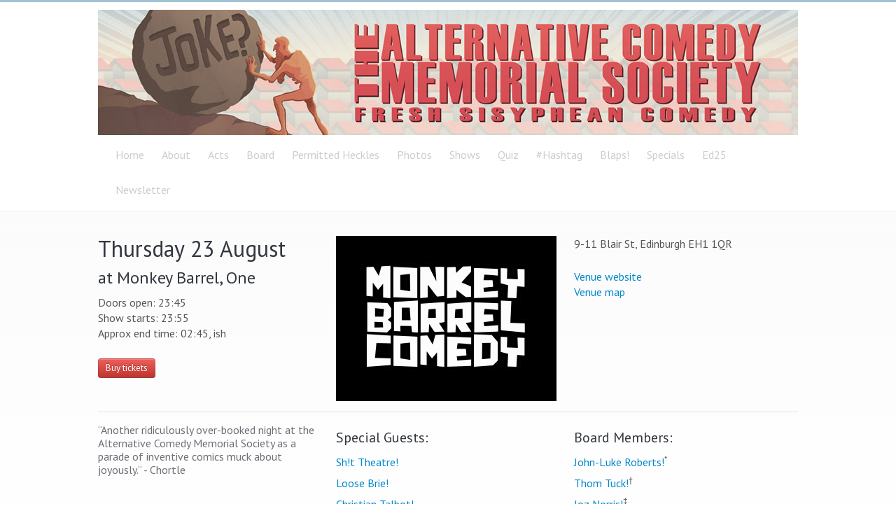

--- FILE ---
content_type: text/html; charset=UTF-8
request_url: http://static.noblefailure.org/shows/2018-08-23/
body_size: 2903
content:
<!doctype html>
<!--[if lt IE 7]><html class="nojs ms lt_ie7" lang="en"><![endif]-->
<!--[if IE 7]><html class="nojs ms ie7" lang="en"><![endif]-->
<!--[if IE 8]><html class="nojs ms ie8" lang="en"><![endif]-->
<!--[if gt IE 8]><html class="nojs ms" lang="en"><![endif]-->
<html lang="en">
<head>
    <meta charset="utf-8">
    <title>ACMS | Shows</title>
    <meta http-equiv="X-UA-Compatible" content="IE=edge,chrome=1">
    <link rel="author" href="/humans.txt" />    
    <meta name="viewport" content="width=device-width">
    <base href="http://static.noblefailure.org/"/>
    
    <link rel="stylesheet" href="http://static.noblefailure.org/assets/cache/8bc415e8e8d2f14187c8c08154387ff4.css" />

    <link rel="stylesheet" href="http://fonts.googleapis.com/css?family=PT Sans:regular,bold" type="text/css" />

    <link rel="shortcut icon" href="/favicon4.ico" />

    <!-- All JavaScript at the bottom, except for Modernizr. -->
    <script src="http://static.noblefailure.org/addons/default/themes/acms/js/libs/modernizr.js" type="text/javascript"></script>
    
				<script type="text/javascript">
					var APPPATH_URI = "/system/cms/";
					var BASE_URI = "/";
				</script>
		<link rel="canonical" href="http://static.noblefailure.org/shows/2018-08-23" />
    
</head>

<body class="shows" id="top" onload="prettyPrint()">

    <header role="banner">
        <div class="wrapper">

            <div data-picture data-alt="The Alternative Comedy Memorial Society - Fresh Sisyphean Comedy"> 
             <div data-src="/addons/default/themes/acms/img/acms-header-201303-square-320.jpg"></div> 
             <div data-src="/addons/default/themes/acms/img/acms-header-201303-square-640.jpg" data-media="(-webkit-min-device-pixel-ratio: 2.0), (min-device-pixel-ratio: 2.0)"></div> 
             <div data-src="/addons/default/themes/acms/img/acms-header-201303-square-640.jpg" data-media="(min-width: 480px)"></div> 
             <div data-src="/addons/default/themes/acms/img/acms-header-201303-wide-v2-1000.jpg" data-media="(min-width: 700px)"></div> 
             <noscript>
              <img src="/addons/default/themes/acms/img/acms-header-201303-wide-v2-1000.jpg" />
             </noscript>
            </div>

            <h1>The Alternative Comedy Memorial Society</h1>
            
            <nav id="mainnav">
                <ul>
                    <li class="first"><a href="http://noblefailure.org/">Home</a></li><li><a href="http://noblefailure.org/about">About</a></li><li><a href="http://noblefailure.org/acts">Acts</a></li><li><a href="http://noblefailure.org/members-of-the-board">Board</a></li><li><a href="http://noblefailure.org/heckles">Permitted Heckles</a></li><li><a href="http://noblefailure.org/photos">Photos</a></li><li><a href="http://noblefailure.org/shows">Shows</a></li><li><a href="http://noblefailure.org/quiz">Quiz</a></li><li><a href="http://noblefailure.org/hashtag">#Hashtag</a></li><li><a href="http://www.theguardian.com/stage/2013/oct/31/comedy-exclusive-isy-suttie-bridget-christie-channel-4-blap?CMP=twt_gu" target="_blank">Blaps!</a></li><li><a href="http://noblefailure.org/specials">Specials</a></li><li><a href="http://noblefailure.org/ed25">Ed25</a></li><li class="last"><a href="http://eepurl.com/iOcev">Newsletter</a></li>
                </ul>
            </nav>
        </div>
    </header>

	
	<!-- content -->
	<section id="content">
		<div class="wrapper">
		
            

            <div class="one_third">

<h1>Thursday 23 August</h1>
<h2>at Monkey Barrel, One</h2>

<p>
   Doors open: 23:45<br/>

  Show starts: 23:55<br/>

Approx end time: 02:45, ish<br />



</p>


  <p><a class="btn danger" href="https://www.edfringe.com/tickets/whats-on/the-alternative-comedy-memorial-society-acms">Buy tickets</a></p>

</div>


<div class="one_third">
  <a href="http://static.noblefailure.org/files/large/monkey-barrel-comedy-v2.png" class="prettyPhoto" title=""><img alt="" src="/files/large/monkey-barrel-comedy-v2.png/315/236/fit"></a>

</div>
<div class="one_third last">

 <p>9-11 Blair St, Edinburgh EH1 1QR</p>

<p>
<a href="http://www.monkeybarrelcomedy.com/">Venue website</a><br /><a href="https://maps.google.com/?cid=15204596455974562873">Venue map</a><br /></p>

</div>

<hr>

<div class="one_third">
“Another ridiculously over-booked night at the Alternative Comedy Memorial Society as a parade of inventive comics muck about joyously.” - Chortle
</div>


<div class="one_third">

<h3>Special Guests:</h3>
<ul class="unstyled">




<li><a href='http://www.twitter.com/shittheatre'>Sh!t Theatre!</a></li>



<li><a href='http://www.twitter.com/loose_brie'>Loose Brie!</a></li>



<li><a href='http://www.christiantalbotcomedy.com/'>Christian Talbot!</a></li>



<li><a href='http://www.twitter.com/birdmanwatching'>Markus Birdman!</a></li>



<li><a href='http://www.twitter.com/harisriskantha'>Hari Kanth!</a></li>



<li><a href='http://www.twitter.com/mrchrisbetts'>Chris Betts!</a></li>



<li><a href='http://www.twitter.com/EleanorConway'>Eleanor Conway!</a></li>



<li><a href='http://www.twitter.com/sindhuvfunny'>Sindhu Vee!</a></li>



<li><a href='http://www.twitter.com/kemahbob'>Kemah Bob!</a></li>



<li><a href='http://www.twitter.com/alwinsol'>Alwin Solanky!</a></li>



</ul>



</div>


<div class="one_third last">

<h3>Board Members:</h3>
<ul class="unstyled">


<li><a href='http://www.twitter.com/jlukeroberts'>John-Luke Roberts!</a><sup>*</sup></li>


<li><a href='http://www.twitter.com/turlygod'>Thom Tuck!</a><sup>†</sup></li>


<li><a href='http://www.twitter.com/JozNorris'>Joz Norris!</a><sup>‡</sup></li>


<li><a href='http://www.twitter.com/BenTarget'>Ben Target!</a><sup>§</sup></li>



</ul>



</div>



<hr>

<div class="one_half">

<dl class="footnotes clearfix">
<dt>*</dt>
<dd>"faintly aloof" The Independent</dd>
<dt>†</dt>
<dd>"especially" The Telegraph</dd>
<dt>‡</dt>
<dd>"handsome" The Herald</dd>
<dt>§</dt>
<dd>"Restrained" Spoonfed</dd>

</dl>

</div>

		
        </div>
	</section>
	<!-- /content -->

<footer>
    <div class="wrapper">
        
    </div>
    <div id="sub_footer">
    <div class="wrapper">

<p id="ticker">
  Facts: @turlygod is very tall, but walks around with shoes on his knees so as not to intimidate you. 
 
</p>

<p id="return_to_top"><a class="btn primary alignright" href="http://static.noblefailure.org/shows/2018-08-23#top"><i class="icon-arrow-up icon-white"></i> Back to top</a>

</p>
    </div>
    </div>
</footer>

<script src="//ajax.googleapis.com/ajax/libs/jquery/1.7.1/jquery.min.js"></script>
<script>window.jQuery || document.write('addons/default/themes/acms/js/libs/jquery.js')</script>





<script src="http://static.noblefailure.org/assets/cache/37b898e4be2b7363b11a0c8348f18621.js"></script>


    
<script type="text/javascript">

  var _gaq = _gaq || [];
  _gaq.push(['_setAccount', 'UA-31649577-1'], ['_trackPageview']);

  (function() {
    var ga = document.createElement('script'); ga.type = 'text/javascript'; ga.async = true;
    ga.src = ('https:' == document.location.protocol ? 'https://ssl' : 'http://www') + '.google-analytics.com/ga.js';
    (document.getElementsByTagName('head')[0] || document.getElementsByTagName('body')[0]).appendChild(ga);
  })();

</script>



</body>
</html>



--- FILE ---
content_type: text/css
request_url: http://static.noblefailure.org/assets/cache/8bc415e8e8d2f14187c8c08154387ff4.css
body_size: 18749
content:
.flex-container a:active,
.flexslider a:active{outline:none}.slides,.flex-control-nav,.flex-direction-nav{margin:0;padding:0;list-style:none}.flexslider{width:100%;margin:0;padding:0}.flexslider .slides>li{display:none}.flexslider .slides
img{max-width:100%;display:block;position:relative;z-index:95}.flex-pauseplay
span{text-transform:capitalize}.slides:after{content:".";display:block;clear:both;visibility:hidden;line-height:0;height:0}html[xmlns] .slides{display:block}* html
.slides{height:1%}.no-js .slides>li:first-child{display:block}.flexslider{background:transparent;position:relative;zoom:1;float:left}.flexslider
.slides{zoom:1}.flexslider .slides>li{position:relative}.flex-container{zoom:1;position:relative}.flex-caption{background:none;-ms-filter:progid:DXImageTransform.Microsoft.gradient(startColorstr=#4C000000,endColorstr=#4C000000);filter:progid:DXImageTransform.Microsoft.gradient(startColorstr=#4C000000,endColorstr=#4C000000);zoom:1}.flex-caption{width:96%;padding:2%;position:absolute;left:0;bottom:0;background:rgba(0, 0, 0, 0.3);color:#fff;text-shadow:0 -1px 0 rgba(0, 0, 0, 0.3);font-size:14px;line-height:18px}.flex-direction-nav li
a{width:52px;height:52px;margin:-15px 0 0;display:block;background:url(/addons/default/themes/acms/img/bg_direction_nav.png) no-repeat 0 0;position:absolute;z-index:100;top:50%;cursor:pointer;text-indent:-9999px}.flex-direction-nav li
.next{background-position:-52px 0;right:-29px}.flex-direction-nav li
.prev{left:-28px}.flex-direction-nav li
.disabled{opacity: .3;filter:alpha(opacity=30);cursor:default}.flex-control-nav{width:100%;position:absolute;bottom:-30px;text-align:center}.flex-control-nav
li{margin:0
0 0 5px;display:inline-block;zoom:1;*display:inline}.flex-control-nav li:first-child{margin:0}.flex-control-nav li
a{width:13px;height:13px;display:block;background:url(/addons/default/themes/acms/img/bg_control_nav.png) no-repeat 0 0;cursor:pointer;text-indent:-9999px}.flex-control-nav li a:hover{background-position:0 -13px}.flex-control-nav li
a.active{background-position:0 -26px;cursor:default}.tipsy{font-family:"Helvetica Neue",Helvetica,Arial,sans-serif;color:#fff;padding:5px;position:absolute;z-index:100000}.tipsy
a{font-family:"Helvetica Neue",Helvetica,Arial,sans-serif;color:#fff}.tipsy-inner{padding:5px
8px 6px 8px;background-color:black;color:white;max-width:200px;text-align:left;border-radius:3px;-moz-border-radius:3px;-webkit-border-radius:3px;font-size:12px}.tipsy-arrow{position:absolute;background:url('/addons/default/themes/acms/img/tipsy.gif') no-repeat top left;width:9px;height:5px}.tipsy-n .tipsy-arrow{top:0;left:50%;margin-left:-4px}.tipsy-nw .tipsy-arrow{top:0;left:10px}.tipsy-ne .tipsy-arrow{top:0;right:10px}.tipsy-s .tipsy-arrow{bottom:0;left:50%;margin-left:-4px;background-position:bottom left}.tipsy-sw .tipsy-arrow{bottom:0;left:10px;background-position:bottom left}.tipsy-se .tipsy-arrow{bottom:0;right:10px;background-position:bottom left}.tipsy-e .tipsy-arrow{top:50%;margin-top:-4px;right:0;width:5px;height:9px;background-position:top right}.tipsy-w .tipsy-arrow{top:50%;margin-top:-4px;left:0;width:5px;height:9px}select.chzn-select{visibility:hidden;height:28px !important;min-height:28px !important}.chzn-container{font-size:13px;position:relative;display:inline-block;zoom:1;*display:inline}.chzn-container .chzn-drop{background:#fff;border:1px
solid #aaa;border-top:0;position:absolute;top:29px;left:0;-webkit-box-shadow:0 4px 5px rgba(0, 0, 0, 0.15);-moz-box-shadow:0 4px 5px rgba(0, 0, 0, 0.15);-o-box-shadow:0 4px 5px rgba(0, 0, 0, 0.15);box-shadow:0 4px 5px rgba(0, 0, 0, 0.15);z-index:999}.chzn-container-single .chzn-single{background-color:#fff;background-image:-webkit-gradient(linear, left bottom, left top, color-stop(0, #eeeeee), color-stop(0.5, #ffffff));background-image:-webkit-linear-gradient(center bottom, #eee 0%, #fff 50%);background-image:-moz-linear-gradient(center bottom, #eee 0%, #fff 50%);background-image:-o-linear-gradient(top, #eee 0%, #fff 50%);background-image:-ms-linear-gradient(top, #eee 0%, #fff 50%);filter:progid:dximagetransform.microsoft.gradient(startColorstr='#eeeeee', endColorstr='#ffffff', GradientType=0);background-image:linear-gradient(top, #eee 0%, #fff 50%);-webkit-border-radius:4px;-moz-border-radius:4px;border-radius:4px;-moz-background-clip:padding;-webkit-background-clip:padding-box;background-clip:padding-box;border:1px
solid #aaa;display:block;overflow:hidden;white-space:nowrap;position:relative;height:26px;line-height:26px;padding:0
0 0 8px;color:#444;text-decoration:none}.chzn-container-single .chzn-single
span{margin-right:26px;display:block;overflow:hidden;white-space:nowrap;-o-text-overflow:ellipsis;-ms-text-overflow:ellipsis;-moz-binding:url('/xml/ellipsis.xml#ellipsis');text-overflow:ellipsis}.chzn-container-single .chzn-single
div{-webkit-border-radius:0 4px 4px 0;-moz-border-radius:0 4px 4px 0;border-radius:0 4px 4px 0;-moz-background-clip:padding;-webkit-background-clip:padding-box;background-clip:padding-box;background:#ccc;background-image:-webkit-gradient(linear, left bottom, left top, color-stop(0, #cccccc), color-stop(0.6, #eeeeee));background-image:-webkit-linear-gradient(center bottom, #ccc 0%, #eee 60%);background-image:-moz-linear-gradient(center bottom, #ccc 0%, #eee 60%);background-image:-o-linear-gradient(bottom, #ccc 0%, #eee 60%);background-image:-ms-linear-gradient(top, #ccc 0%, #eee 60%);filter:progid:dximagetransform.microsoft.gradient(startColorstr='#cccccc', endColorstr='#eeeeee', GradientType=0);background-image:linear-gradient(top, #ccc 0%, #eee 60%);border-left:1px solid #aaa;position:absolute;right:0;top:0;display:block;height:100%;width:18px}.chzn-container-single .chzn-single div
b{background:url('/addons/default/themes/acms/img/chosen-sprite.png') no-repeat 0 1px;display:block;width:100%;height:100%}.chzn-container-single .chzn-search{padding:3px
4px;margin:0;white-space:nowrap}.chzn-container-single .chzn-search
input{background:#fff url('/addons/default/themes/acms/img/chosen-sprite.png') no-repeat 100% -20px;background:url('/addons/default/themes/acms/img/chosen-sprite.png') no-repeat 100% -20px, -webkit-gradient(linear, left bottom, left top, color-stop(0.85, #ffffff), color-stop(0.99, #eeeeee));background:url('/addons/default/themes/acms/img/chosen-sprite.png') no-repeat 100% -20px, -webkit-linear-gradient(center bottom, #fff 85%, #eee 99%);background:url('/addons/default/themes/acms/img/chosen-sprite.png') no-repeat 100% -20px, -moz-linear-gradient(center bottom, #fff 85%, #eee 99%);background:url('/addons/default/themes/acms/img/chosen-sprite.png') no-repeat 100% -20px, -o-linear-gradient(bottom, #fff 85%, #eee 99%);background:url('/addons/default/themes/acms/img/chosen-sprite.png') no-repeat 100% -20px, -ms-linear-gradient(top, #fff 85%, #eee 99%);background:url('/addons/default/themes/acms/img/chosen-sprite.png') no-repeat 100% -20px, -ms-linear-gradient(top, #fff 85%, #eee 99%);background:url('/addons/default/themes/acms/img/chosen-sprite.png') no-repeat 100% -20px, linear-gradient(top, #fff 85%, #eee 99%);margin:1px
0;padding:4px
20px 4px 5px;outline:0;border:1px
solid #aaa;font-family:sans-serif;font-size:1em}.chzn-container-single .chzn-drop{-webkit-border-radius:0 0 4px 4px;-moz-border-radius:0 0 4px 4px;border-radius:0 0 4px 4px;-moz-background-clip:padding;-webkit-background-clip:padding-box;background-clip:padding-box}.chzn-container-multi .chzn-choices{background-color:#fff;background-image:-webkit-gradient(linear, left bottom, left top, color-stop(0.85, #ffffff), color-stop(0.99, #eeeeee));background-image:-webkit-linear-gradient(center bottom, #fff 85%, #eee 99%);background-image:-moz-linear-gradient(center bottom, #fff 85%, #eee 99%);background-image:-o-linear-gradient(bottom, #fff 85%, #eee 99%);background-image:-ms-linear-gradient(top, #fff 85%, #eee 99%);filter:progid:dximagetransform.microsoft.gradient(startColorstr='#ffffff', endColorstr='#eeeeee', GradientType=0);background-image:linear-gradient(top, #fff 85%, #eee 99%);border:1px
solid #aaa;margin:0;padding:0;cursor:text;overflow:hidden;height:auto !important;height:1%;position:relative}.chzn-container-multi .chzn-choices
li{float:left;list-style:none}.chzn-container-multi .chzn-choices .search-field{white-space:nowrap;margin:0;padding:0}.chzn-container-multi .chzn-choices .search-field
input{color:#666;background:transparent !important;border:0
!important;padding:5px;margin:1px
0;outline:0;-webkit-box-shadow:none;-moz-box-shadow:none;-o-box-shadow:none;box-shadow:none}.chzn-container-multi .chzn-choices .search-field
.default{color:#999}.chzn-container-multi .chzn-choices .search-choice{-webkit-border-radius:3px;-moz-border-radius:3px;border-radius:3px;-moz-background-clip:padding;-webkit-background-clip:padding-box;background-clip:padding-box;background-color:#e4e4e4;background-image:-webkit-gradient(linear, left bottom, left top, color-stop(0, #e4e4e4), color-stop(0.7, #eeeeee));background-image:-webkit-linear-gradient(center bottom, #e4e4e4 0%, #eee 70%);background-image:-moz-linear-gradient(center bottom, #e4e4e4 0%, #eee 70%);background-image:-o-linear-gradient(bottom, #e4e4e4 0%, #eee 70%);background-image:-ms-linear-gradient(top, #e4e4e4 0%, #eee 70%);filter:progid:dximagetransform.microsoft.gradient(startColorstr='#e4e4e4', endColorstr='#eeeeee', GradientType=0);background-image:linear-gradient(top, #e4e4e4 0%, #eee 70%);color:#333;border:1px
solid #b4b4b4;line-height:13px;padding:3px
19px 3px 6px;margin:3px
0 3px 5px;position:relative}.chzn-container-multi .chzn-choices .search-choice
span{cursor:default}.chzn-container-multi .chzn-choices .search-choice-focus{background:#d4d4d4}.chzn-container-multi .chzn-choices .search-choice .search-choice-close{display:block;position:absolute;right:5px;top:6px;width:8px;height:9px;font-size:1px;background:url(/addons/default/themes/acms/img/chosen-sprite.png) right top no-repeat}.chzn-container-multi .chzn-choices .search-choice .search-choice-close:hover{background-position:right -9px}.chzn-container-multi .chzn-choices .search-choice-focus .search-choice-close{background-position:right -9px}.chzn-container .chzn-results{margin:0
4px 4px 0;max-height:190px;padding:0
0 0 4px;position:relative;overflow-x:hidden;overflow-y:auto}.chzn-container-multi .chzn-results{margin:-1px 0 0;padding:0}.chzn-container .chzn-results
li{line-height:80%;padding:7px
7px 8px;margin:0;list-style:none}.chzn-container .chzn-results .active-result{cursor:pointer}.chzn-container .chzn-results
.highlighted{background:#3875d7;color:#fff}.chzn-container .chzn-results li
em{background:#feffde;font-style:normal}.chzn-container .chzn-results .highlighted
em{background:transparent}.chzn-container .chzn-results .no-results{background:#f4f4f4}.chzn-container .chzn-results .group-result{cursor:default;color:#999;font-weight:bold}.chzn-container .chzn-results .group-option{padding-left:20px}.chzn-container-multi .chzn-drop .result-selected{display:none}.chzn-container-active .chzn-single{-webkit-box-shadow:0 0 5px rgba(0, 0, 0, 0.3);-moz-box-shadow:0 0 5px rgba(0, 0, 0, 0.3);-o-box-shadow:0 0 5px rgba(0, 0, 0, 0.3);box-shadow:0 0 5px rgba(0, 0, 0, 0.3);border:1px
solid #5897fb}.chzn-container-active .chzn-single-with-drop{border:1px
solid #aaa;-webkit-box-shadow:0 1px 0 #fff inset;-moz-box-shadow:0 1px 0 #fff inset;-o-box-shadow:0 1px 0 #fff inset;box-shadow:0 1px 0 #fff inset;background-color:#eee;background-image:-webkit-gradient(linear, left bottom, left top, color-stop(0, #ffffff), color-stop(0.5, #eeeeee));background-image:-webkit-linear-gradient(center bottom, #fff 0%, #eee 50%);background-image:-moz-linear-gradient(center bottom, #fff 0%, #eee 50%);background-image:-o-linear-gradient(bottom, #fff 0%, #eee 50%);background-image:-ms-linear-gradient(top, #fff 0%, #eee 50%);filter:progid:dximagetransform.microsoft.gradient(startColorstr='#ffffff', endColorstr='#eeeeee', GradientType=0);background-image:linear-gradient(top, #fff 0%, #eee 50%);-webkit-border-bottom-left-radius:0;-webkit-border-bottom-right-radius:0;-moz-border-radius-bottomleft:0;-moz-border-radius-bottomright:0;border-bottom-left-radius:0;border-bottom-right-radius:0}.chzn-container-active .chzn-single-with-drop
div{background:transparent;border-left:none}.chzn-container-active .chzn-single-with-drop div
b{background-position:-18px 1px}.chzn-container-active .chzn-choices{-webkit-box-shadow:0 0 5px rgba(0, 0, 0, 0.3);-moz-box-shadow:0 0 5px rgba(0, 0, 0, 0.3);-o-box-shadow:0 0 5px rgba(0, 0, 0, 0.3);box-shadow:0 0 5px rgba(0, 0, 0, 0.3);border:1px
solid #5897fb}.chzn-container-active .chzn-choices .search-field
input{color:#111 !important}.chzn-rtl{direction:rtl;text-align:right}.chzn-rtl .chzn-single{padding-left:0;padding-right:8px}.chzn-rtl .chzn-single
span{margin-left:26px;margin-right:0}.chzn-rtl .chzn-single
div{left:0;right:auto;border-left:none;border-right:1px solid #aaa;-webkit-border-radius:4px 0 0 4px;-moz-border-radius:4px 0 0 4px;border-radius:4px 0 0 4px}.chzn-rtl .chzn-choices
li{float:right}.chzn-rtl .chzn-choices .search-choice{padding:3px
6px 3px 19px;margin:3px
5px 3px 0}.chzn-rtl .chzn-choices .search-choice .search-choice-close{left:5px;right:auto;background-position:right top}.chzn-rtl.chzn-container-single .chzn-results{margin-left:4px;margin-right:0;padding-left:0;padding-right:4px}.chzn-rtl .chzn-results .group-option{padding-left:0;padding-right:20px}.chzn-rtl.chzn-container-active .chzn-single-with-drop
div{border-right:none}.chzn-rtl .chzn-search
input{background:url('/addons/default/themes/acms/img/chosen-sprite.png') no-repeat -38px -20px, #fff;background:url('/addons/default/themes/acms/img/chosen-sprite.png') no-repeat -38px -20px, -webkit-gradient(linear, left bottom, left top, color-stop(0.85, #ffffff), color-stop(0.99, #eeeeee));background:url('/addons/default/themes/acms/img/chosen-sprite.png') no-repeat -38px -20px, -webkit-linear-gradient(center bottom, #fff 85%, #eee 99%);background:url('/addons/default/themes/acms/img/chosen-sprite.png') no-repeat -38px -20px, -moz-linear-gradient(center bottom, #fff 85%, #eee 99%);background:url('/addons/default/themes/acms/img/chosen-sprite.png') no-repeat -38px -20px, -o-linear-gradient(bottom, #fff 85%, #eee 99%);background:url('/addons/default/themes/acms/img/chosen-sprite.png') no-repeat -38px -20px, -ms-linear-gradient(top, #fff 85%, #eee 99%);background:url('/addons/default/themes/acms/img/chosen-sprite.png') no-repeat -38px -20px, -ms-linear-gradient(top, #fff 85%, #eee 99%);background:url('/addons/default/themes/acms/img/chosen-sprite.png') no-repeat -38px -20px, linear-gradient(top, #fff 85%, #eee 99%);padding:4px
5px 4px 20px}.pln{color:#000}@media
screen{.str{color:#080}.kwd{color:#008}.com{color:#800}.typ{color:#606}.lit{color:#066}.pun,.opn,.clo{color:#660}.tag{color:#008}.atn{color:#606}.atv{color:#080}.dec,.var{color:#606}.fun{color:#f00}}@media print,projection{.str{color:#060}.kwd{color:#006;font-weight:bold}.com{color:#600;font-style:italic}.typ{color:#404;font-weight:bold}.lit{color:#044}.pun,.opn,.clo{color:#440}.tag{color:#006;font-weight:bold}.atn{color:#404}.atv{color:#060}}pre.prettyprint{padding:2px;border:1px
solid #888}ol.linenums{margin-top:0;margin-bottom:0}li.L0,li.L1,li.L2,li.L3,li.L5,li.L6,li.L7,li.L8{list-style-type:none}li.L1,li.L3,li.L5,li.L7,li.L9{background:#eee}div.pp_default .pp_top,
div.pp_default .pp_top .pp_middle,
div.pp_default .pp_top .pp_left,
div.pp_default .pp_top .pp_right,
div.pp_default .pp_bottom,
div.pp_default .pp_bottom .pp_left,
div.pp_default .pp_bottom .pp_middle,
div.pp_default .pp_bottom
.pp_right{height:13px}div.pp_default .pp_top
.pp_left{background:url(/addons/default/themes/acms/img/prettyPhoto/default/sprite.png) -78px -93px no-repeat}div.pp_default .pp_top
.pp_middle{background:url(/addons/default/themes/acms/img/prettyPhoto/default/sprite_x.png) top left repeat-x}div.pp_default .pp_top
.pp_right{background:url(/addons/default/themes/acms/img/prettyPhoto/default/sprite.png) -112px -93px no-repeat}div.pp_default .pp_content
.ppt{color:#f8f8f8}div.pp_default .pp_content_container
.pp_left{background:url(/addons/default/themes/acms/img/prettyPhoto/default/sprite_y.png) -7px 0 repeat-y;padding-left:13px}div.pp_default .pp_content_container
.pp_right{background:url(/addons/default/themes/acms/img/prettyPhoto/default/sprite_y.png) top right repeat-y;padding-right:13px}div.pp_default .pp_next:hover{background:url(/addons/default/themes/acms/img/prettyPhoto/default/sprite_next.png) center right no-repeat;cursor:pointer}div.pp_default .pp_previous:hover{background:url(/addons/default/themes/acms/img/prettyPhoto/default/sprite_prev.png) center left no-repeat;cursor:pointer}div.pp_default
.pp_expand{background:url(/addons/default/themes/acms/img/prettyPhoto/default/sprite.png) 0 -29px no-repeat;cursor:pointer;width:28px;height:28px}div.pp_default .pp_expand:hover{background:url(/addons/default/themes/acms/img/prettyPhoto/default/sprite.png) 0 -56px no-repeat;cursor:pointer}div.pp_default
.pp_contract{background:url(/addons/default/themes/acms/img/prettyPhoto/default/sprite.png) 0 -84px no-repeat;cursor:pointer;width:28px;height:28px}div.pp_default .pp_contract:hover{background:url(/addons/default/themes/acms/img/prettyPhoto/default/sprite.png) 0 -113px no-repeat;cursor:pointer}div.pp_default
.pp_close{width:30px;height:30px;background:url(/addons/default/themes/acms/img/prettyPhoto/default/sprite.png) 2px 1px no-repeat;cursor:pointer}div.pp_default .pp_gallery ul li
a{background:url(/addons/default/themes/acms/img/prettyPhoto/default/default_thumb.png) center center #f8f8f8;border:1px
solid #aaa}div.pp_default .pp_gallery a.pp_arrow_previous,
div.pp_default .pp_gallery
a.pp_arrow_next{position:static;left:auto}div.pp_default .pp_nav .pp_play,
div.pp_default .pp_nav
.pp_pause{background:url(/addons/default/themes/acms/img/prettyPhoto/default/sprite.png) -51px 1px no-repeat;height:30px;width:30px}div.pp_default .pp_nav
.pp_pause{background-position:-51px -29px}div.pp_default a.pp_arrow_previous,
div.pp_default
a.pp_arrow_next{background:url(/addons/default/themes/acms/img/prettyPhoto/default/sprite.png) -31px -3px no-repeat;height:20px;width:20px;margin:4px
0 0}div.pp_default
a.pp_arrow_next{left:52px;background-position:-82px -3px}div.pp_default .pp_content_container
.pp_details{margin-top:5px}div.pp_default
.pp_nav{clear:none;height:30px;width:105px;position:relative}div.pp_default .pp_nav
.currentTextHolder{font-family:Georgia;font-style:italic;font-color:#999;font-size:11px;left:75px;line-height:25px;position:absolute;top:2px;margin:0;padding:0
0 0 10px}div.pp_default .pp_close:hover,
div.pp_default .pp_nav .pp_play:hover,
div.pp_default .pp_nav .pp_pause:hover,
div.pp_default .pp_arrow_next:hover,
div.pp_default .pp_arrow_previous:hover{opacity:0.7}div.pp_default
.pp_description{font-size:11px;font-weight:700;line-height:14px;margin:5px
50px 5px 0}div.pp_default .pp_bottom
.pp_left{background:url(/addons/default/themes/acms/img/prettyPhoto/default/sprite.png) -78px -127px no-repeat}div.pp_default .pp_bottom
.pp_middle{background:url(/addons/default/themes/acms/img/prettyPhoto/default/sprite_x.png) bottom left repeat-x}div.pp_default .pp_bottom
.pp_right{background:url(/addons/default/themes/acms/img/prettyPhoto/default/sprite.png) -112px -127px no-repeat}div.pp_default
.pp_loaderIcon{background:url(/addons/default/themes/acms/img/prettyPhoto/default/loader.gif) center center no-repeat}div.pp_pic_holder a:focus{outline:none}div.pp_overlay{background:#000;display:none;left:0;position:absolute;top:0;width:100%;z-index:9500}div.pp_pic_holder{display:none;position:absolute;width:100px;z-index:10000}.pp_content{height:40px;min-width:40px}* html
.pp_content{width:40px}.pp_content_container{position:relative;text-align:left;width:100%}.pp_content_container
.pp_left{padding-left:20px}.pp_content_container
.pp_right{padding-right:20px}.pp_content_container
.pp_details{float:left;margin:10px
0 2px}.pp_description{display:none;margin:0
0 5px}.pp_nav{clear:right;float:left;margin:3px
10px 0 0}.pp_nav
p{float:left;margin:2px
4px}.pp_nav .pp_play,
.pp_nav
.pp_pause{float:left;margin-right:4px;text-indent:-10000px}a.pp_arrow_previous,a.pp_arrow_next{display:block;float:left;height:15px;margin-top:3px;overflow:hidden;text-indent:-10000px;width:14px}.pp_hoverContainer{position:absolute;top:0;width:100%;z-index:2000}.pp_gallery{display:none;left:50%;margin-top:-50px;position:absolute;z-index:10000}.pp_gallery
div{float:left;overflow:hidden}.pp_gallery
ul{float:left;height:35px;position:relative;white-space:nowrap;margin:0
0 0 5px;padding:0}.pp_gallery ul
a{border:1px
rgba(0, 0, 0, 0.5) solid;display:block;float:left;height:33px;overflow:hidden}.pp_gallery ul a
img{border:0}.pp_gallery
li{display:block;float:left;margin:0
5px 0 0;padding:0}.pp_gallery li.default
a{background:url(/addons/default/themes/acms/img/prettyPhoto/facebook/default_thumbnail.gif) 0 0 no-repeat;display:block;height:33px;width:50px}.pp_gallery .pp_arrow_previous,
.pp_gallery
.pp_arrow_next{margin-top:7px !important}a.pp_next{background:url(/addons/default/themes/acms/img/prettyPhoto/light_rounded/btnNext.png) 10000px 10000px no-repeat;display:block;float:right;height:100%;text-indent:-10000px;width:49%}a.pp_previous{background:url(/addons/default/themes/acms/img/prettyPhoto/light_rounded/btnNext.png) 10000px 10000px no-repeat;display:block;float:left;height:100%;text-indent:-10000px;width:49%}a.pp_expand,a.pp_contract{cursor:pointer;display:none;height:20px;position:absolute;right:30px;text-indent:-10000px;top:10px;width:20px;z-index:20000}a.pp_close{position:absolute;right:0;top:0;display:block;line-height:22px;text-indent:-10000px}.pp_loaderIcon{display:block;height:24px;left:50%;position:absolute;top:50%;width:24px;margin:-12px 0 0 -12px}#pp_full_res{line-height:1 !important}#pp_full_res
.pp_inline{text-align:left}#pp_full_res .pp_inline
p{margin:0
0 15px}div.ppt{color:#fff;display:none;font-size:17px;z-index:9999;margin:0
0 5px 15px}div.pp_default .pp_content,
div.light_rounded
.pp_content{background-color:#fff}div.pp_default #pp_full_res .pp_inline,
div.light_rounded .pp_content .ppt,
div.light_rounded #pp_full_res .pp_inline,
div.light_square .pp_content .ppt,
div.light_square #pp_full_res .pp_inline,
div.facebook .pp_content .ppt,
div.facebook #pp_full_res
.pp_inline{color:#000}div.pp_default .pp_gallery ul li a:hover,
div.pp_default .pp_gallery ul li.selected a,
.pp_gallery ul a:hover,
.pp_gallery li.selected
a{border-color:#fff}div.pp_default .pp_details,
div.light_rounded .pp_details,
div.dark_rounded .pp_details,
div.dark_square .pp_details,
div.light_square .pp_details,
div.facebook
.pp_details{position:relative}.pp_top,.pp_bottom{height:20px;position:relative}* html .pp_top,
* html
.pp_bottom{padding:0
20px}.pp_top .pp_left,
.pp_bottom
.pp_left{height:20px;left:0;position:absolute;width:20px}.pp_top .pp_middle,
.pp_bottom
.pp_middle{height:20px;left:20px;position:absolute;right:20px}* html .pp_top .pp_middle,
* html .pp_bottom
.pp_middle{left:0;position:static}.pp_top .pp_right,
.pp_bottom
.pp_right{height:20px;left:auto;position:absolute;right:0;top:0;width:20px}.pp_fade,
.pp_gallery li.default a
img{display:none}
article,aside,details,figcaption,figure,footer,header,hgroup,nav,section{display:block;float:left}audio,canvas,video{display:inline-block;*display:inline;*zoom:1}audio:not([controls]){display:none}[hidden]{display:none}*{font-family:"PT Sans",Helvetica,Arial,sans-serif;line-height:1.231;text-rendering:optimizeLegibility;font-size:100%;-webkit-text-size-adjust:100%;-ms-text-size-adjust:100%}html,body{background:transparent;height:100%}body{margin:0;padding:0;width:100%;overflow-x:hidden}body,button,input,select,textarea{color:#6d6e76;text-shadow:0 1px 0 rgba(255,255,255,0.8)}::-moz-selection{background:#34ade8;color:#fff;text-shadow:none}::selection{background:#34ade8;color:#fff;text-shadow:none}a{color:#08c;font-weight:inherit;font-size:inherit;text-decoration:none;-webkit-transition:250ms linear all;-moz-transition:250ms linear all;transition:250ms linear all}a:hover{color:#555}a:active{color:#000}a:focus{outline:0}a:hover,a:active{outline:0}abbr[title]{border-bottom:1px dotted}b,strong{font-weight:bold}blockquote{margin:0;padding:0
0 0 5px;float:left}blockquote
p{font-size:16px;font-weight:300;line-height:18px;padding:25px
0 0 45px}blockquote:before{content:'\201C';font-size:76px;position:absolute;color:#c7c7c7}dfn{font-style:italic}hr{display:block;height:0px;width:100%;border:0;border-bottom:1px solid #fff;border-top:1px solid #ddd;margin:15px
0 15px 0;padding:0;float:left}ins{background:#ff9;color:#333;text-decoration:none}mark{background:#ff0;color:#333;font-style:italic;font-weight:bold}address{display:block;line-height:18px;margin-bottom:18px}pre,code,kbd,samp{font-family:monospace,monospace;_font-family:'courier new',monospace;font-size:13px}pre,code{white-space:pre;white-space:pre-wrap;word-wrap:break-word}code,pre{font-family:Menlo,Monaco,"Courier New",monospace;display:block;overflow:hidden;background:#fefefe;color:#333;margin-top:15px;margin-bottom:15px;-webkit-border-radius:2px;-moz-border-radius:2px;border-radius:2px;-webkit-box-shadow:0 2px 0 rgba(0, 0, 0, 0.05);-moz-box-shadow:0 2px 0 rgba(0, 0, 0, 0.05);box-shadow:0 2px 0 rgba(0,0,0,0.05)}q{quotes:none}q:before,q:after{content:"";content:none}small{font-size:85%}sub,sup{font-size:75%;line-height:0;position:relative;vertical-align:baseline}sup{top:-0.5em}sub{bottom:-0.25em}p{font-size:16px;color:#555;font-weight:normal;line-height:22px;margin:0
3px 25px 0}p
small{font-size:12px;color:#555}p.flush{margin:0
0px 25px 0px}h1,
h2,
h3,
h4,
h5,
h6,
h1 a,
h2 a,
h3 a,
h4 a,
h5 a,
h6
a{margin:0
0 12px 0;font-weight:normal}h1,h2,h3,h4,h5,h6{color:#33373F}h1 small,
h2 small,
h3 small,
h4 small,
h5 small,
h6
small{color:#33373F}h1{font-size:32px;line-height:36px}h1
small{font-size:12px}h2{font-size:24px;line-height:24px}h2
small{font-size:12px}h3{font-size:20px;line-height:20px;margin-top:10px}h3
small{font-size:12px}h4{font-size:18px;line-height:18px}h4
small{font-size:12px}h5{font-size:16px;line-height:16px}h5
small{font-size:12px}h6{font-size:12px;line-height:12px}h6
small{font-size:10px}h1 small,
h2 small,
h3 small,
h4 small,
h5 small,
h6
small{color:#777}ul,ol{margin:0
0 15px 0}ul ul,
ul ol,
ol ol,
ol
ul{margin-bottom:0}ul{list-style:disc}ol{list-style:decimal}li{line-height:20px;color:#555;margin-bottom:10px}ul.unstyled{list-style:none;margin-left:0;padding-left:0}dl{margin-bottom:15px}dl dt,
dl
dd{line-height:15px}dl
dt{font-weight:bold}dl
dd{margin-left:18px}ul,ol{margin:15px
0}dd{margin:0
0 0 25px}nav ul,
nav ol,
#nav ul,
#nav ol,
#navigation ul,
#navigation ol,.nav{list-style:none;list-style-image:none;margin:0;padding:0}img{-ms-interpolation-mode:bicubic;vertical-align:middle;border:0;outline:0}img{border:0;max-width:100%}svg:not(:root){overflow:hidden}figure{margin:0}form{margin:0}form
ul{margin:5px
0 5px 0;padding:0}form ul
li{list-style:none}form .help-inline{font-size:11px}fieldset{width:180px;border:1px
solid rgba(0, 0, 0, 0.2);margin:5px
0 15px 0;padding:25px}fieldset
ul{margin:0;padding:0}fieldset ul
li{list-style:none}label{cursor:pointer;font-size:12px;font-weight:bold}legend{border:0;padding:0;margin-left:5px;font-size:18px;font-weight:bold}button,input,select,textarea{font-size:13px;margin:0;vertical-align:baseline;*vertical-align:middle;margin:5px
0 5px 0}button,input[type="reset"],input[type="submit"],input[type="button"]{-webkit-appearance:none;-moz-border-radius:4px;-webkit-border-radius:4px;border-radius:4px;-moz-background-clip:padding;-webkit-background-clip:padding;background-clip:padding-box;background:#ddd;background-image:-khtml-gradient(linear, left top, left bottom, from(#ffffff), to(#dddddd));background-image:-moz-linear-gradient(#ffffff, #dddddd);background-image:-ms-linear-gradient(#ffffff, #dddddd);background-image:-webkit-gradient(linear, left top, left bottom, color-stop(0%, #ffffff), color-stop(100%, #dddddd));background-image:-webkit-linear-gradient(#ffffff, #dddddd);background-image:-o-linear-gradient(#ffffff, #dddddd);background-image:linear-gradient(#ffffff, #dddddd);border:1px
solid;border-color:#ddd #bbbbbb #999;cursor:pointer;color:#333;font-weight:bold;outline:0;overflow:visible;padding:3px
10px;text-shadow:#fff 0 1px 1px;width:auto;font-size:12px}button:hover,input[type="reset"]:hover,input[type="submit"]:hover,input[type="button"]:hover{background:#fff;background-image:-khtml-gradient(linear, left top, left bottom, from(#dddddd), to(#ffffff));background-image:-moz-linear-gradient(#dddddd, #ffffff);background-image:-ms-linear-gradient(#dddddd, #ffffff);background-image:-webkit-gradient(linear, left top, left bottom, color-stop(0%, #dddddd), color-stop(100%, #ffffff));background-image:-webkit-linear-gradient(#dddddd, #ffffff);background-image:-o-linear-gradient(#dddddd, #ffffff);background-image:linear-gradient(#dddddd, #ffffff);border:1px
solid;border-color:#999 #bbbbbb #ddd;-webkit-transition:250ms linear all;-moz-transition:250ms linear all;transition:250ms linear all}input[type="text"],input[type="password"],textarea{width:98%;padding:5px;outline:3px
solid rgba(0, 0, 0, 0.03);border:1px
solid rgba(0,0,0,0.2);margin-bottom:10px;border-radius:2px;-moz-border-radius:2px;-webkit-border-radius:2px}input[type="file"]{width:98%;padding:5px}textarea{width:98%;min-height:100px}input.error,textarea.error{border:1px
solid #f00}label.error{width:100%;font-size:12px;font-weight:normal;color:#f00;float:left;margin-top:-5px}input:invalid,textarea:invalid{background-color:#f0dddd}.chzn{width:100%}table{width:100%;margin-bottom:18px;padding:0;border-collapse:separate;font-size:13px}table th,
table
td{padding:10px
10px 9px;line-height:13.5px;text-align:left;vertical-align:middle;border-bottom:1px solid #ddd}table
th{padding-top:9px;font-weight:bold;border-bottom-width:2px}.zebra-striped tbody tr:nth-child(odd) td{background-color:#f9f9f9}.zebra-striped tbody tr:hover
td{background-color:#f5f5f5}.zebra-striped
.header{cursor:pointer}.zebra-striped .header:after{content:"";float:right;margin-top:7px;border-width:0 4px 4px;border-style:solid;border-color:#000 transparent;visibility:hidden}.zebra-striped .headerSortUp,
.zebra-striped
.headerSortDown{background-color:rgba(141, 192, 219, 0.25);text-shadow:0 1px 1px rgba(255, 255, 255, 0.75);-webkit-border-radius:3px 3px 0 0;-moz-border-radius:3px 3px 0 0;border-radius:3px 3px 0 0}.zebra-striped .header:hover:after{visibility:visible}.zebra-striped .headerSortDown:after,
.zebra-striped .headerSortDown:hover:after{visibility:visible;filter:alpha(opacity=60);-khtml-opacity:0.6;-moz-opacity:0.6;opacity:0.6}.zebra-striped .headerSortUp:after{border-bottom:none;border-left:4px solid transparent;border-right:4px solid transparent;border-top:4px solid #000;visibility:visible;-webkit-grid-shadow:none;-moz-grid-shadow:none;grid-shadow:none;filter:alpha(opacity=60);-khtml-opacity:0.6;-moz-opacity:0.6;opacity:0.6}table
.blue{color:#049cdb;border-bottom-color:#049cdb}table .headerSortUp.blue,
table
.headerSortDown.blue{background-color:#ade6fe}table
.green{color:#46a546;border-bottom-color:#46a546}table .headerSortUp.green,
table
.headerSortDown.green{background-color:#cdeacd}table
.red{color:#9d261d;border-bottom-color:#9d261d}table .headerSortUp.red,
table
.headerSortDown.red{background-color:#f4c8c5}table
.yellow{color:#ffc40d;border-bottom-color:#ffc40d}table .headerSortUp.yellow,
table
.headerSortDown.yellow{background-color:#fff6d9}table
.orange{color:#f89406;border-bottom-color:#f89406}table .headerSortUp.orange,
table
.headerSortDown.orange{background-color:#fee9cc}table
.purple{color:#7a43b6;border-bottom-color:#7a43b6}table .headerSortUp.purple,
table
.headerSortDown.purple{background-color:#e2d5f0}.btn{display:inline-block;padding:4px
10px 4px;font-size:13px;line-height:18px;color:#333;text-align:center;text-shadow:0 1px 1px rgba(255, 255, 255, 0.75);background-color:#fafafa;background-image:-webkit-gradient(linear, 0 0, 0 100%, from(#ffffff), color-stop(25%, #ffffff), to(#e6e6e6));background-image:-webkit-linear-gradient(#ffffff, #fff 25%, #e6e6e6);background-image:-moz-linear-gradient(top, #ffffff, #fff 25%, #e6e6e6);background-image:-ms-linear-gradient(#ffffff, #fff 25%, #e6e6e6);background-image:-o-linear-gradient(#ffffff, #fff 25%, #e6e6e6);background-image:linear-gradient(#ffffff, #fff 25%, #e6e6e6);background-repeat:no-repeat;filter:progid:dximagetransform.microsoft.gradient(startColorstr='#ffffff', endColorstr='#e6e6e6', GradientType=0);border:1px
solid #ccc;border-bottom-color:#bbb;-webkit-border-radius:4px;-moz-border-radius:4px;border-radius:4px;-webkit-box-shadow:inset 0 1px 0 rgba(255, 255, 255, 0.2), 0 1px 2px rgba(0, 0, 0, 0.05);-moz-box-shadow:inset 0 1px 0 rgba(255, 255, 255, 0.2), 0 1px 2px rgba(0, 0, 0, 0.05);box-shadow:inset 0 1px 0 rgba(255, 255, 255, 0.2), 0 1px 2px rgba(0, 0, 0, 0.05);cursor:pointer;*margin-left: .3em}.btn:first-child{*margin-left:0}.btn:hover{color:#333;text-decoration:none;background-color:#e6e6e6;background-position:0 -15px;-webkit-transition:background-position 0.1s linear;-moz-transition:background-position 0.1s linear;-ms-transition:background-position 0.1s linear;-o-transition:background-position 0.1s linear;transition:background-position 0.1s linear}.btn:focus{outline:thin dotted;outline:5px
auto -webkit-focus-ring-color;outline-offset:-2px}.btn.active,.btn:active{background-image:none;-webkit-box-shadow:inset 0 2px 4px rgba(0, 0, 0, 0.15), 0 1px 2px rgba(0, 0, 0, 0.05);-moz-box-shadow:inset 0 2px 4px rgba(0, 0, 0, 0.15), 0 1px 2px rgba(0, 0, 0, 0.05);box-shadow:inset 0 2px 4px rgba(0, 0, 0, 0.15), 0 1px 2px rgba(0, 0, 0, 0.05);background-color:#e6e6e6;background-color:#d9d9d9 \9;color:rgba(0,0,0,0.5);outline:0}.btn.disabled,.btn[disabled]{cursor:default;background-image:none;background-color:#e6e6e6;opacity:0.65;filter:alpha(opacity=65);-webkit-box-shadow:none;-moz-box-shadow:none;box-shadow:none}.large{padding:9px
14px;font-size:15px;line-height:normal;-webkit-border-radius:5px;-moz-border-radius:5px;border-radius:5px}.large
.icon{margin-top:1px}.small{padding:5px
9px;font-size:11px;line-height:16px}.small
.icon{margin-top:-1px}.primary,.primary:hover,.warning,.warning:hover,.danger,.danger:hover,.success,.success:hover,.info,.info:hover{text-shadow:0 -1px 0 rgba(0,0,0,0.25);color:#fff}.primary.active,.warning.active,.danger.active,.success.active,.info.active{color:rgba(255,255,255,0.75)}.primary{background-color:#006dcc;background-image:-moz-linear-gradient(top, #0088cc, #0044cc);background-image:-ms-linear-gradient(top, #0088cc, #0044cc);background-image:-webkit-gradient(linear, 0 0, 0 100%, from(#0088cc), to(#0044cc));background-image:-webkit-linear-gradient(top, #0088cc, #0044cc);background-image:-o-linear-gradient(top, #0088cc, #0044cc);background-image:linear-gradient(top, #0088cc, #0044cc);background-repeat:repeat-x;filter:progid:dximagetransform.microsoft.gradient(startColorstr='#0088cc', endColorstr='#0044cc', GradientType=0);border-color:#04c #0044cc #002a80;border-color:rgba(0, 0, 0, 0.1) rgba(0, 0, 0, 0.1) rgba(0,0,0,0.25);filter:progid:dximagetransform.microsoft.gradient(enabled=false)}.primary:hover,.primary:active,.primary.active,.primary.disabled,.primary[disabled]{background-color:#04c}.primary:active,.primary.active{background-color:#039 \9}.warning{background-color:#faa732;background-image:-moz-linear-gradient(top, #fbb450, #f89406);background-image:-ms-linear-gradient(top, #fbb450, #f89406);background-image:-webkit-gradient(linear, 0 0, 0 100%, from(#fbb450), to(#f89406));background-image:-webkit-linear-gradient(top, #fbb450, #f89406);background-image:-o-linear-gradient(top, #fbb450, #f89406);background-image:linear-gradient(top, #fbb450, #f89406);background-repeat:repeat-x;filter:progid:dximagetransform.microsoft.gradient(startColorstr='#fbb450', endColorstr='#f89406', GradientType=0);border-color:#f89406 #f89406 #ad6704;border-color:rgba(0, 0, 0, 0.1) rgba(0, 0, 0, 0.1) rgba(0,0,0,0.25);filter:progid:dximagetransform.microsoft.gradient(enabled=false)}.warning:hover,.warning:active,.warning.active,.warning.disabled,.warning[disabled]{background-color:#f89406}.warning:active,.warning.active{background-color:#c67605 \9}.danger{background-color:#da4f49;background-image:-moz-linear-gradient(top, #ee5f5b, #bd362f);background-image:-ms-linear-gradient(top, #ee5f5b, #bd362f);background-image:-webkit-gradient(linear, 0 0, 0 100%, from(#ee5f5b), to(#bd362f));background-image:-webkit-linear-gradient(top, #ee5f5b, #bd362f);background-image:-o-linear-gradient(top, #ee5f5b, #bd362f);background-image:linear-gradient(top, #ee5f5b, #bd362f);background-repeat:repeat-x;filter:progid:dximagetransform.microsoft.gradient(startColorstr='#ee5f5b', endColorstr='#bd362f', GradientType=0);border-color:#bd362f #bd362f #802420;border-color:rgba(0, 0, 0, 0.1) rgba(0, 0, 0, 0.1) rgba(0,0,0,0.25);filter:progid:dximagetransform.microsoft.gradient(enabled=false)}.danger:hover,.danger:active,.danger.active,.danger.disabled,.danger[disabled]{background-color:#bd362f}.danger:active,.danger.active{background-color:#942a25 \9}.success{background-color:#5bb75b;background-image:-moz-linear-gradient(top, #62c462, #51a351);background-image:-ms-linear-gradient(top, #62c462, #51a351);background-image:-webkit-gradient(linear, 0 0, 0 100%, from(#62c462), to(#51a351));background-image:-webkit-linear-gradient(top, #62c462, #51a351);background-image:-o-linear-gradient(top, #62c462, #51a351);background-image:linear-gradient(top, #62c462, #51a351);background-repeat:repeat-x;filter:progid:dximagetransform.microsoft.gradient(startColorstr='#62c462', endColorstr='#51a351', GradientType=0);border-color:#51a351 #51a351 #387038;border-color:rgba(0, 0, 0, 0.1) rgba(0, 0, 0, 0.1) rgba(0,0,0,0.25);filter:progid:dximagetransform.microsoft.gradient(enabled=false)}.success:hover,.success:active,.success.active,.success.disabled,.success[disabled]{background-color:#51a351}.success:active,.success.active{background-color:#408140 \9}.info{background-color:#49afcd;background-image:-moz-linear-gradient(top, #5bc0de, #2f96b4);background-image:-ms-linear-gradient(top, #5bc0de, #2f96b4);background-image:-webkit-gradient(linear, 0 0, 0 100%, from(#5bc0de), to(#2f96b4));background-image:-webkit-linear-gradient(top, #5bc0de, #2f96b4);background-image:-o-linear-gradient(top, #5bc0de, #2f96b4);background-image:linear-gradient(top, #5bc0de, #2f96b4);background-repeat:repeat-x;filter:progid:dximagetransform.microsoft.gradient(startColorstr='#5bc0de', endColorstr='#2f96b4', GradientType=0);border-color:#2f96b4 #2f96b4 #1f6377;border-color:rgba(0, 0, 0, 0.1) rgba(0, 0, 0, 0.1) rgba(0,0,0,0.25);filter:progid:dximagetransform.microsoft.gradient(enabled=false)}.info:hover,.info:active,.info.active,.info.disabled,.info[disabled]{background-color:#2f96b4}.info:active,.info.active{background-color:#24748c \9}button.btn,input[type="submit"].btn{*padding-top:2px;*padding-bottom:2px}button.btn::-moz-focus-inner,input[type="submit"].btn::-moz-focus-inner{padding:0;border:0}button.btn.large,input[type="submit"].btn.large{*padding-top:7px;*padding-bottom:7px}button.btn.small,input[type="submit"].btn.small{*padding-top:3px;*padding-bottom:3px}.callto-btn{background:#08c;color:#fff;text-shadow:none;font-size:14px;font-weight:bold;text-transform:uppercase;text-shadow:0 1px 1px rgba(0, 0, 0, 0.2);padding:8px
15px;margin:3px;margin-top:10px;-moz-border-radius:3px;-webkit-border-radius:3px;border-radius:3px;float:left}.callto-btn:hover{background:#eee;color:#fff}.alert{font-size:13px;background-color:rgba(0, 0, 0, 0.15);background-repeat:repeat-x;background-image:-khtml-gradient(linear, left top, left bottom, from(transparent), to(rgba(0, 0, 0, 0.15)));background-image:-moz-linear-gradient(transparent, rgba(0, 0, 0, 0.15));background-image:-ms-linear-gradient(transparent, rgba(0, 0, 0, 0.15));background-image:-webkit-gradient(linear, left top, left bottom, color-stop(0%, transparent), color-stop(100%, rgba(0, 0, 0, 0.15)));background-image:-webkit-linear-gradient(transparent, rgba(0, 0, 0, 0.15));background-image:-o-linear-gradient(transparent, rgba(0, 0, 0, 0.15));background-image:linear-gradient(transparent, rgba(0, 0, 0, 0.15));filter:"progid:DXImageTransform.Microsoft.gradient(startColorstr='#00000000', endColorstr='#15000000')";background-color:#e6e6e6;margin-bottom:18px;padding:8px
15px;color:#fff;text-shadow:0 -1px 0 rgba(0, 0, 0, 0.3);border-bottom:1px solid rgba(0, 0, 0, 0.3);-webkit-border-radius:3px;-moz-border-radius:3px;border-radius:3px}.alert
p{font-size:13px;color:#fff;margin-bottom:0}.alert-error{background-color:#d83a2e;background-repeat:repeat-x;background-image:-khtml-gradient(linear, left top, left bottom, from(#e4776f), to(#d83a2e));background-image:-moz-linear-gradient(#e4776f, #d83a2e);background-image:-ms-linear-gradient(#e4776f, #d83a2e);background-image:-webkit-gradient(linear, left top, left bottom,color-stop(0%,#e4776f),color-stop(100%,#d83a2e));background-image:-webkit-linear-gradient(#e4776f,#d83a2e);background-image:-o-linear-gradient(#e4776f,#d83a2e);background-image:linear-gradient(#e4776f,#d83a2e);border-bottom-color:#b32b21}.alert-warning{background-color:#ffd040;background-repeat:repeat-x;background-image:-khtml-gradient(linear, left top, left bottom, from(#ffe38d), to(#ffd040));background-image:-moz-linear-gradient(#ffe38d, #ffd040);background-image:-ms-linear-gradient(#ffe38d, #ffd040);background-image:-webkit-gradient(linear, left top, left bottom,color-stop(0%,#ffe38d),color-stop(100%,#ffd040));background-image:-webkit-linear-gradient(#ffe38d,#ffd040);background-image:-o-linear-gradient(#ffe38d,#ffd040);background-image:linear-gradient(#ffe38d,#ffd040);border-bottom-color:#ffc40d}.alert-success{background-color:#62bc62;background-repeat:repeat-x;background-image:-khtml-gradient(linear, left top, left bottom, from(#97d397), to(#62bc62));background-image:-moz-linear-gradient(#97d397, #62bc62);background-image:-ms-linear-gradient(#97d397, #62bc62);background-image:-webkit-gradient(linear, left top, left bottom,color-stop(0%,#97d397),color-stop(100%,#62bc62));background-image:-webkit-linear-gradient(#97d397,#62bc62);background-image:-o-linear-gradient(#97d397,#62bc62);background-image:linear-gradient(#97d397,#62bc62);border-bottom-color:#46a546}.alert-info{background-color:#04aef4;background-repeat:repeat-x;background-image:-khtml-gradient(linear, left top, left bottom, from(#62cffc), to(#04aef4));background-image:-moz-linear-gradient(#62cffc, #04aef4);background-image:-ms-linear-gradient(#62cffc, #04aef4);background-image:-webkit-gradient(linear, left top, left bottom,color-stop(0%,#62cffc),color-stop(100%,#04aef4));background-image:-webkit-linear-gradient(#62cffc,#04aef4);background-image:-o-linear-gradient(#62cffc,#04aef4);background-image:linear-gradient(#62cffc,#04aef4);border-bottom-color:#049cdb}.error,.block-message{font-size:13px;margin-bottom:18px;padding:14px;color:#313131;text-shadow:0 1px 0 rgba(255, 255, 255, 0.5);-webkit-border-radius:3px;-moz-border-radius:3px;border-radius:3px}.block-message
p{color:#313131;margin-right:30px;margin-bottom:0;font-size:13px}.block-message
ul{margin-bottom:0}.block-message
strong{display:block}.error,.block-message-error{background:#f8dcda;border:1px
solid #f4c8c5}.block-message-warning{background:#fff0c0;border:1px
solid #ffe38d}.block-message-success{background:#dff1df;border:1px
solid #bbe2bb}.block-message-info{background:#c7eefe;border:1px
solid #ade6fe}.close{float:right;margin-top:-6px;color:#333;font-size:20px;font-weight:bold;text-shadow:0 1px 0 #fff;filter:alpha(opacity=20);-khtml-opacity:0.2;-moz-opacity:0.2;opacity:0.2}.close:hover{text-decoration:none;filter:alpha(opacity=40);-khtml-opacity:0.4;-moz-opacity:0.4;opacity:0.4}.tabs,.pills{margin:0
0 20px;padding:0;zoom:1}.tabs:before,.pills:before,.tabs:after,.pills:after{display:table;content:""}.tabs:after,.pills:after{clear:both}.tabs{width:100%;border-bottom:1px solid #ddd}.tabs li,
.pills
li{display:inline}.tabs li a,
.pills li
a{float:left;width:auto;font-size:13px}.tabs li
a{background:#ddd;margin-right:2px;margin-bottom:-1px;padding:0
15px;line-height:35px;-webkit-border-radius:3px 3px 0 0;-moz-border-radius:3px 3px 0 0;border-radius:3px 3px 0 0}.tabs li a:hover{background:#e6e6e6;border-bottom:1px solid #bfbfbf}.tabs li.active
a{background-color:#fff;padding:0
14px;border:1px
solid #ccc;border-bottom:0;color:#808080}.pill
a{background:#106ECC;color:#fff;text-decoration:none;padding:4px
15px 5px 15px;line-height:30px;-webkit-border-radius:15px;-moz-border-radius:15px;border-radius:15px;text-shadow:0 -1px 0 rgba(0, 0, 0, 0.5);font-size:13px}.pill a:hover{background:#0050a3;color:#fff;text-decoration:none;text-shadow:0 -1px 0 rgba(0, 0, 0, 0.5)}.pill
a.active{background:#0069d6;color:#fff;text-shadow:0 -1px 0 rgba(0, 0, 0, 0.5)}.pill li,li.pill{display:inline;list-style:none}.pagination{margin:25px
0 0 0;float:left;width:100%}.pagination
ul{float:left;margin:0;padding:0}.pagination ul
li{list-style:none;float:left;margin-right:3px}.pagination ul li
a{background:#ddd;background-image:-khtml-gradient(linear, left top, left bottom, from(#ffffff), to(#dddddd));background-image:-moz-linear-gradient(#ffffff, #dddddd);background-image:-ms-linear-gradient(#ffffff, #dddddd);background-image:-webkit-gradient(linear, left top, left bottom, color-stop(0%, #ffffff), color-stop(100%, #dddddd));background-image:-webkit-linear-gradient(#ffffff, #dddddd);background-image:-o-linear-gradient(#ffffff, #dddddd);background-image:linear-gradient(#ffffff, #dddddd);border:1px
solid;border-color:#ddd #bbbbbb #999;cursor:pointer;color:#333;font-size:12px;font-weight:bold;float:left;padding:5px
9px;border-radius:2px;-moz-border-radius:2px;-webkit-border-radius:2px}.pagination ul li a:hover,
.pagination ul li.active
a{background:#fff;background-repeat:repeat-x;background-image:-khtml-gradient(linear, left top, left bottom, from(#dddddd), to(#ffffff));background-image:-moz-linear-gradient(#dddddd, #ffffff);background-image:-ms-linear-gradient(#dddddd, #ffffff);background-image:-webkit-gradient(linear, left top, left bottom, color-stop(0%, #dddddd), color-stop(100%, #ffffff));background-image:-webkit-linear-gradient(#dddddd, #ffffff);background-image:-o-linear-gradient(#dddddd, #ffffff);background-image:linear-gradient(#dddddd, #ffffff);border:1px
solid;border-color:#999 #bbbbbb #ddd;font-size:12px;font-weight:bold}.pagination ul li.inactive
a{background-color:none;color:#313131}.pagination ul li.inactive a:hover{color:#313131}.pagination ul li.next
a{border:0}.navbar{height:25px;padding:15px
0;background-color:#2c2c2c;background-image:-moz-linear-gradient(top, #333333, #222222);background-image:-ms-linear-gradient(top, #333333, #222222);background-image:-webkit-gradient(linear, 0 0, 0 100%, from(#333333), to(#222222));background-image:-webkit-linear-gradient(top, #333333, #222222);background-image:-o-linear-gradient(top, #333333, #222222);background-image:linear-gradient(top, #333333, #222222);background-repeat:repeat-x;filter:progid:dximagetransform.microsoft.gradient(startColorstr='#333333', endColorstr='#222222', GradientType=0);-webkit-box-shadow:0 1px 3px rgba(0, 0, 0, 0.25), inset 0 -1px 0 rgba(0, 0, 0, 0.1);-moz-box-shadow:0 1px 3px rgba(0, 0, 0, 0.25), inset 0 -1px 0 rgba(0, 0, 0, 0.1);box-shadow:0 1px 3px rgba(0, 0, 0, 0.25), inset 0 -1px 0 rgba(0,0,0,0.1);float:left}.navbar-fixed-top{position:fixed;top:0;right:0;left:0;z-index:999}.navbar-fixed-top .navbar-inner{padding-left:0;padding-right:0;-webkit-border-radius:0;-moz-border-radius:0;border-radius:0}.navbar
.nav{position:relative;left:0;display:block;float:left;margin:0}.navbar .nav
li{display:block;float:left}.navbar .nav li
a{float:none;padding:10px
10px 11px;line-height:19px;color:#999;text-decoration:none;text-shadow:0 -1px 0 rgba(0, 0, 0, 0.25)}.navbar .nav li a:hover{background-color:transparent;color:#fff;text-decoration:none}.navbar .nav .active a,
.navbar .nav .active a:hover{color:#fff;text-decoration:none;background-color:#222;background-color:rgba(0,0,0,0.5)}.subnav{width:100%;height:25px;background-color:#eee;background-repeat:repeat-x;background-image:-moz-linear-gradient(top, #f5f5f5 0%, #eee 100%);background-image:-webkit-gradient(linear, left top, left bottom, color-stop(0%, #f5f5f5), color-stop(100%, #eeeeee));background-image:-webkit-linear-gradient(top, #f5f5f5 0%, #eee 100%);background-image:-ms-linear-gradient(top, #f5f5f5 0%, #eee 100%);background-image:-o-linear-gradient(top, #f5f5f5 0%, #eee 100%);filter:progid:dximagetransform.microsoft.gradient(startColorstr='#f5f5f5', endColorstr='#eeeeee', GradientType=0);background-image:linear-gradient(top, #f5f5f5 0%, #eee 100%);border:1px
solid rgba(0, 0, 0, 0.1);-webkit-border-radius:4px;-moz-border-radius:4px;border-radius:4px;-webkit-box-shadow:0 2px 0 rgba(0, 0, 0, 0.05);-moz-box-shadow:0 2px 0 rgba(0, 0, 0, 0.05);box-shadow:0 2px 0 rgba(0, 0, 0, 0.05);margin:15px
0;padding:5px
0;float:left}.subnav
.nav{margin-bottom:0}.subnav .nav li
a{margin:0;padding:0
10px;border-right:1px solid #ddd}.subnav .nav .active
a{color:#fe57a1}.subnav-fixed{position:fixed;top:55px;left:0;right:0;z-index:999;border-color:#d5d5d5;border-width:0 0 1px;padding:5px
0;margin:0}.subnav-fixed
.nav{margin:0
0 0 -10px;padding:0}.nav{margin:0;padding:0}.nav
li{list-style:none;display:inline}.breadcrumbs{padding:7px
14px 10px 14px;margin:0
0 18px;background-color:#fbfbfb;background-image:-moz-linear-gradient(top, #ffffff, #f5f5f5);background-image:-ms-linear-gradient(top, #ffffff, #f5f5f5);background-image:-webkit-gradient(linear, 0 0, 0 100%, from(#ffffff), to(#f5f5f5));background-image:-webkit-linear-gradient(top, #ffffff, #f5f5f5);background-image:-o-linear-gradient(top, #ffffff, #f5f5f5);background-image:linear-gradient(top, #ffffff, #f5f5f5);background-repeat:repeat-x;filter:progid:dximagetransform.microsoft.gradient(startColorstr='#ffffff', endColorstr='#f5f5f5', GradientType=0);border:1px
solid #ddd;-webkit-border-radius:3px;-moz-border-radius:3px;border-radius:3px;-webkit-box-shadow:inset 0 1px 0 #fff;-moz-box-shadow:inset 0 1px 0 #fff;box-shadow:inset 0 1px 0 #fff}.breadcrumbs
li{display:inline;font-size:13px;color:#333;text-shadow:0 1px 0 #fff}.breadcrumbs .active
a{color:#333}[class^="icon-"]{display:inline-block;width:14px;height:14px;vertical-align:text-top;background-image:url(/addons/default/themes/acms/img/glyphicons-halflings.png);background-position:14px 14px;background-repeat:no-repeat;*margin-right: .3em}[class^="icon-"]:last-child{*margin-left:0}.icon-white{background-image:url(/addons/default/themes/acms/img/glyphicons-halflings-white.png)}.icon-glass{background-position:0 0}.icon-music{background-position:-24px 0}.icon-search{background-position:-48px 0}.icon-envelope{background-position:-72px 0}.icon-heart{background-position:-96px 0}.icon-star{background-position:-120px 0}.icon-star-empty{background-position:-144px 0}.icon-user{background-position:-168px 0}.icon-film{background-position:-192px 0}.icon-th-large{background-position:-216px 0}.icon-th{background-position:-240px 0}.icon-th-list{background-position:-264px 0}.icon-ok{background-position:-288px 0}.icon-remove{background-position:-312px 0}.icon-zoom-in{background-position:-336px 0}.icon-zoom-out{background-position:-360px 0}.icon-off{background-position:-384px 0}.icon-signal{background-position:-408px 0}.icon-cog{background-position:-432px 0}.icon-trash{background-position:-456px 0}.icon-home{background-position:0 -24px}.icon-file{background-position:-24px -24px}.icon-time{background-position:-48px -24px}.icon-road{background-position:-72px -24px}.icon-download-alt{background-position:-96px -24px}.icon-download{background-position:-120px -24px}.icon-upload{background-position:-144px -24px}.icon-inbox{background-position:-168px -24px}.icon-play-circle{background-position:-192px -24px}.icon-repeat{background-position:-216px -24px}.icon-refresh{background-position:-240px -24px}.icon-list-alt{background-position:-264px -24px}.icon-lock{background-position:-287px -24px}.icon-flag{background-position:-312px -24px}.icon-headphones{background-position:-336px -24px}.icon-volume-off{background-position:-360px -24px}.icon-volume-down{background-position:-384px -24px}.icon-volume-up{background-position:-408px -24px}.icon-qrcode{background-position:-432px -24px}.icon-barcode{background-position:-456px -24px}.icon-tag{background-position:0 -48px}.icon-tags{background-position:-25px -48px}.icon-book{background-position:-48px -48px}.icon-bookmark{background-position:-72px -48px}.icon-print{background-position:-96px -48px}.icon-camera{background-position:-120px -48px}.icon-font{background-position:-144px -48px}.icon-bold{background-position:-167px -48px}.icon-italic{background-position:-192px -48px}.icon-text-height{background-position:-216px -48px}.icon-text-width{background-position:-240px -48px}.icon-align-left{background-position:-264px -48px}.icon-align-center{background-position:-288px -48px}.icon-align-right{background-position:-312px -48px}.icon-align-justify{background-position:-336px -48px}.icon-list{background-position:-360px -48px}.icon-indent-left{background-position:-384px -48px}.icon-indent-right{background-position:-408px -48px}.icon-facetime-video{background-position:-432px -48px}.icon-picture{background-position:-456px -48px}.icon-pencil{background-position:0 -72px}.icon-map-marker{background-position:-24px -72px}.icon-adjust{background-position:-48px -72px}.icon-tint{background-position:-72px -72px}.icon-edit{background-position:-96px -72px}.icon-share{background-position:-120px -72px}.icon-check{background-position:-144px -72px}.icon-move{background-position:-168px -72px}.icon-step-backward{background-position:-192px -72px}.icon-fast-backward{background-position:-216px -72px}.icon-backward{background-position:-240px -72px}.icon-play{background-position:-264px -72px}.icon-pause{background-position:-288px -72px}.icon-stop{background-position:-312px -72px}.icon-forward{background-position:-336px -72px}.icon-fast-forward{background-position:-360px -72px}.icon-step-forward{background-position:-384px -72px}.icon-eject{background-position:-408px -72px}.icon-chevron-left{background-position:-432px -72px}.icon-chevron-right{background-position:-456px -72px}.icon-plus-sign{background-position:0 -96px}.icon-minus-sign{background-position:-24px -96px}.icon-remove-sign{background-position:-48px -96px}.icon-ok-sign{background-position:-72px -96px}.icon-question-sign{background-position:-96px -96px}.icon-info-sign{background-position:-120px -96px}.icon-screenshot{background-position:-144px -96px}.icon-remove-circle{background-position:-168px -96px}.icon-ok-circle{background-position:-192px -96px}.icon-ban-circle{background-position:-216px -96px}.icon-arrow-left{background-position:-240px -96px}.icon-arrow-right{background-position:-264px -96px}.icon-arrow-up{background-position:-289px -96px}.icon-arrow-down{background-position:-312px -96px}.icon-share-alt{background-position:-336px -96px}.icon-resize-full{background-position:-360px -96px}.icon-resize-small{background-position:-384px -96px}.icon-plus{background-position:-408px -96px}.icon-minus{background-position:-433px -96px}.icon-asterisk{background-position:-456px -96px}.icon-exclamation-sign{background-position:0 -120px}.icon-gift{background-position:-24px -120px}.icon-leaf{background-position:-48px -120px}.icon-fire{background-position:-72px -120px}.icon-eye-open{background-position:-96px -120px}.icon-eye-close{background-position:-120px -120px}.icon-warning-sign{background-position:-144px -120px}.icon-plane{background-position:-168px -120px}.icon-calendar{background-position:-192px -120px}.icon-random{background-position:-216px -120px}.icon-comment{background-position:-240px -120px}.icon-magnet{background-position:-264px -120px}.icon-chevron-up{background-position:-288px -120px}.icon-chevron-down{background-position:-313px -119px}.icon-retweet{background-position:-336px -120px}.icon-shopping-cart{background-position:-360px -120px}.icon-folder-close{background-position:-384px -120px}.icon-folder-open{background-position:-408px -120px}.icon-resize-vertical{background-position:-432px -119px}.icon-resize-horizontal{background-position:-456px -118px}.wrapper{margin:0
auto}.one_full{margin:0;float:left}.one_half{margin-right:25px;float:left}.one_third{margin-right:25px;float:left}.two_third,.two_thirds{margin-right:25px;float:left}.one_quarter,
footer
.widget{margin-right:25px;float:left}.small_splitter{background:#eee;width:25px;height:1px;margin-top:25px;margin-bottom:25px;padding:0}.box_shadow{box-shadow:0 1px 2px rgba(0, 0, 0, 0.1);-moz-box-shadow:0 1px 2px rgba(0, 0, 0, 0.1);-webkit-box-shadow:0 1px 2px rgba(0,0,0,0.1);border-radius:3px;-moz-border-radius:3px;-webkit-border-radius:3px}.padded{padding-bottom:100px}.nolist{list-style:none;margin:0;padding:0}.ntm{margin-top:0}.nbm{margin-bottom:0}.nlm{margin-left:0}.nrm{margin-right:0}.last{margin-right:0}.ib{background:#fff;padding:5px;border:1px
solid rgba(0, 0, 0, 0.2);outline:3px
solid rgba(0,0,0,0.05)}.muted{color:#e6e6e6}.highlight{background:#ffffe0;color:#555;font-weight:normal}.inline{display:inline}.help-inline{font-size:12px;display:inline;float:left}.ir{display:block;border:0;text-indent:-999em;overflow:hidden;background-color:transparent;background-repeat:no-repeat;text-align:left;direction:ltr}.ir
br{display:none}.hidden,.hide{display:none !important;visibility:hidden}.visuallyhidden{border:0;clip:rect(0 0 0 0);height:1px;margin:-1px;overflow:hidden;padding:0;position:absolute;width:1px}.visuallyhidden.focusable:active,.visuallyhidden.focusable:focus{clip:auto;height:auto;margin:0;overflow:visible;position:static;width:auto}.invisible{visibility:hidden}.clearfix:before,.clearfix:after{content:"";display:table}.clearfix:after{clear:both}.clearfix{zoom:1}.alignleft{float:left}.alignright{float:right}.textleft{text-align:left}.textright{text-align:right}.textcenter{text-align:center}.r05{transform:rotate(5deg);-moz-transform:rotate(5deg);-webkit-transform:rotate(5deg);-ms-transform:rotate(5deg);-o-transform:rotate(5deg)}.r10{transform:rotate(10deg);-moz-transform:rotate(10deg);-webkit-transform:rotate(10deg);-ms-transform:rotate(10deg);-o-transform:rotate(10deg)}.r20{transform:rotate(20deg);-moz-transform:rotate(20deg);-webkit-transform:rotate(20deg);-ms-transform:rotate(20deg);-o-transform:rotate(20deg)}.r30{transform:rotate(30deg);-moz-transform:rotate(30deg);-webkit-transform:rotate(30deg);-ms-transform:rotate(30deg);-o-transform:rotate(30deg)}.r40{transform:rotate(40deg);-moz-transform:rotate(40deg);-webkit-transform:rotate(40deg);-ms-transform:rotate(40deg);-o-transform:rotate(40deg)}.r50{transform:rotate(50deg);-moz-transform:rotate(50deg);-webkit-transform:rotate(50deg);-ms-transform:rotate(50deg);-o-transform:rotate(50deg)}.r60{transform:rotate(60deg);-moz-transform:rotate(60deg);-webkit-transform:rotate(60deg);-ms-transform:rotate(60deg);-o-transform:rotate(60deg)}.r70{transform:rotate(70deg);-moz-transform:rotate(70deg);-webkit-transform:rotate(70deg);-ms-transform:rotate(70deg);-o-transform:rotate(70deg)}.r80{transform:rotate(80deg);-moz-transform:rotate(80deg);-webkit-transform:rotate(80deg);-ms-transform:rotate(80deg);-o-transform:rotate(80deg)}.r90{transform:rotate(90deg);-moz-transform:rotate(90deg);-webkit-transform:rotate(90deg);-ms-transform:rotate(90deg);-o-transform:rotate(90deg)}.rn05{transform:rotate(-5deg);-moz-transform:rotate(-5deg);-webkit-transform:rotate(-5deg);-ms-transform:rotate(-5deg);-o-transform:rotate(-5deg)}.rn10{transform:rotate(-10deg);-moz-transform:rotate(-10deg);-webkit-transform:rotate(-10deg);-ms-transform:rotate(-10deg);-o-transform:rotate(-10deg)}.rn20{transform:rotate(-20deg);-moz-transform:rotate(-20deg);-webkit-transform:rotate(-20deg);-ms-transform:rotate(-20deg);-o-transform:rotate(-20deg)}.rn30{transform:rotate(-30deg);-moz-transform:rotate(-30deg);-webkit-transform:rotate(-30deg);-ms-transform:rotate(-30deg);-o-transform:rotate(-30deg)}.rn40{transform:rotate(-40deg);-moz-transform:rotate(-40deg);-webkit-transform:rotate(-40deg);-ms-transform:rotate(-40deg);-o-transform:rotate(-40deg)}.rn50{transform:rotate(-50deg);-moz-transform:rotate(-50deg);-webkit-transform:rotate(-50deg);-ms-transform:rotate(-50deg);-o-transform:rotate(-50deg)}.rn60{transform:rotate(-60deg);-moz-transform:rotate(-60deg);-webkit-transform:rotate(-60deg);-ms-transform:rotate(-60deg);-o-transform:rotate(-60deg)}.rn70{transform:rotate(-70deg);-moz-transform:rotate(-70deg);-webkit-transform:rotate(-70deg);-ms-transform:rotate(-70deg);-o-transform:rotate(-70deg)}.rn80{transform:rotate(-80deg);-moz-transform:rotate(-80deg);-webkit-transform:rotate(-80deg);-ms-transform:rotate(-80deg);-o-transform:rotate(-80deg)}.rn90{transform:rotate(-90deg);-moz-transform:rotate(-90deg);-webkit-transform:rotate(-90deg);-ms-transform:rotate(-90deg);-o-transform:rotate(-90deg)}.com{color:#aaa}.lit{color:#195f91}.pun,.opn,.clo{color:#34ade8}.fun{color:#4F6677}.str,.atv{color:#268bd2}.kwd,.tag{color:#195f91}.typ,.atn,.dec,.var{color:#CB4B16}.pln{color:#4F6677}pre.prettyprint,
.forum-container
code.prettyprint{background:#fefefe;padding:9px;border:1px
solid rgba(0,0,0,0.2)}ol.linenums{margin:0;padding:0}ol.linenums
li{line-height:20px}@media
print{*{background:transparent !important;color:black !important;text-shadow:none !important;filter:none !important;-ms-filter:none !important}a,a:visited{text-decoration:underline}a[href]:after{content:" (" attr(href) ")"}abbr[title]:after{content:" (" attr(title) ")"}.ir a:after,a[href^="javascript:"]:after,a[href^="#"]:after{content:""}pre,blockquote{border:1px
solid #999;page-break-inside:avoid}thead{display:table-header-group}tr,img{page-break-inside:avoid}img{max-width:100% !important}p,h2,h3{orphans:3;widows:3}h2,h3{page-break-after:avoid}}
@import "/addons/default/themes/acms/css/animations.css";body{background:#fff}.wrapper{margin:0
auto}header{width:100%;border-top:3px solid #a3c2d4;border-bottom:1px solid #eee}header
h1{text-indent:-9999px;width:0;height:0;margin:0}#logo{margin-top:8px;float:left}#logo h1
a{font-size:24px;font-weight:bold;color:#33373F;text-shadow:0 1px 0 rgba(0, 0, 0, 0.1);line-height:1px}#logo h1 a:hover{color:#ccc;text-shadow:none}#logo
small{font-size:12px;color:#ccc;margin-top:6px;clear:both;display:block}#mainnav{float:right}#mainnav ul
li{float:left}#mainnav ul li
a{color:#ccc;line-height:40px}#mainnav ul li a:hover{color:#333}#mainnav ul li.current
a{color:#333 !important}#mainnav ul li
ul{display:none;position:absolute;margin:0
0 0 -15px;padding:27px
0 0 0;z-index:9999}#mainnav ul li ul
li{background:#fff;margin:0;padding:8px
18px 10px 18px;position:relative;z-index:999;display:block;float:none;box-shadow:0 1px 2px rgba(0, 0, 0, 0.2);-moz-box-shadow:0 1px 2px rgba(0, 0, 0, 0.2);-webkit-box-shadow:0 1px 2px rgba(0, 0, 0, 0.2)}#mainnav ul li ul li
a{background:none;text-shadow:none;padding:0;position:relative;z-index:102;display:block;float:none}#mainnav ul li ul li a:hover{background:none;color:#34ade8}#mainnav ul li ul li.current_page_item,
#mainnav ul li ul li.current_page_item
a{color:#acacac;margin:0;padding-left:10px;text-shadow:none}#content{width:100%;background:url(http://static.noblefailure.org/addons/default/themes/acms/img/grad_bg.jpg) repeat-x;border-bottom:1px solid #eee;padding:35px
0 50px 0;margin:0;float:left}#icons ul
li{list-style:none;font-size:12px;color:#555;margin-bottom:5px}footer{background:#f9f9f9;width:100%;padding:25px
0 0 0}footer,
footer p,
footer
li{font-size:14px;color:#777}footer .widget
h3{font-size:18px}footer .widget:nth-child(4n+4){margin-right:0;float:right}#sub_footer{background:#33373F;width:100%;float:left;margin-top:25px;padding:25px
0;color:#fff;text-shadow:0 -1px 0 rgba(0,0,0,0.5);font-size:12px}.post{border-bottom:1px solid #eee}.post h3
a{font-size:24px}.time{text-transform:lowercase}.comment{margin-bottom:25px}.details{width:60px;float:left;font-size:12px;margin-right:15px}.avatar{width:50px;height:50px;margin-bottom:5px;padding:3px;border:1px
solid #ddd}aside{margin-top:5px;float:right}aside,
aside p,
aside
li{color:#777;font-size:14px}aside
li{margin-left:5px}aside .widget
h3{font-size:20px}h4#comingSoon{margin-top:1em}h3#twitterWidget{margin-top:0;padding-top:1em}dl.footnotes{width:100%;margin-top:0;overflow:hidden}dl.footnotes
dt{float:left;margin-bottom:10px;clear:both}dl.footnotes
dd{margin-bottom:10px}nav#mainnav ul
li.neon{padding:3px
8px 7px 8px;margin-top:-5px;-webkit-transform:rotate(-1deg);-webkit-backface-visibility:hidden;background-color:#555;font-size:18px;-webkit-transition:150ms linear all}nav#mainnav ul li.neon:hover,
nav#mainnav ul
li.neon.current{-webkit-transform:rotate(-3deg);-webkit-transition:150ms linear all}nav#mainnav ul li.neon a,
nav#mainnav ul li.neon.current
a{color:#fff !important;text-shadow:0 0 1px white, 0 0 2px white, 0 0 3px white, 0 0 4px #FF00DE, 0 0 7px #FF00DE, 0 0 8px #FF00DE, 0 0 10px #FF00DE, 0 0 15px #FF00DE}nav#mainnav ul li.autumn a,
nav#mainnav ul li.autumn.current
a{background-image:url([data-uri]);background-position:left center;background-repeat:no-repeat;padding-left:28px;color:#603637;font-weight:bold}nav#mainnav ul li.xmas a,
nav#mainnav ul li.xmas.current
a{background-image:url([data-uri]);background-position:left center;background-repeat:no-repeat;padding-left:40px;color:#658247;font-weight:bold;display:block}nav#mainnav ul
li.boat{font-weight:bold;-webkit-animation:swing 14s infinite;-moz-animation:swing 14s infinite;-ms-animation:swing 14s infinite;-o-animation:swing 14s infinite;animation:swing 14s infinite}nav#mainnav ul li.boat a,
nav#mainnav ul li.boat.current
a{color:#08C !important}#homepageIntro p:nth-child(5){margin-bottom:20px}ul#flickrFeed{margin-bottom:5px;display:block;overflow:hidden;list-style:none outside none;margin:0;padding:0;text-align:center}ul#flickrFeed
li{width:33%;display:inline;float:left;padding-bottom:10px}ul#flickrFeed
li.newRow{clear:both}p.nextShowButtons{text-align:right;margin-bottom:5px}p.futureShow{margin-left:0;border-bottom:1px solid #BBB;padding-bottom:3px;margin-bottom:3px}.show_index .one_third
p.summary{margin-bottom:1em;margin-left:0;min-height:70px}.show_index .one_third
p.buttons{margin-bottom:1em}ul#pastShows{margin:0;padding:0;list-style:none}ul#pastShows
p{margin-left:0}
nav select,.selector{display:inherit;margin-bottom:20px}nav#mainnav ul,aside{display:none}header
img{margin:0.66em 0 0.5em 0}header
img.logo{margin-top:20px}p#newsletterBtn{text-align:center;margin-bottom:5px}.one_full{width:280px}.one_half{width:280px}.one_third{width:280px}.two_third{width:280px}.one_quarter,
footer
.widget{width:280px}.wrapper{width:280px}@media only screen and (min-width: 480px){nav select,.selector{display:inherit}nav#mainnav ul,aside{display:none}.one_full,
.one_half,
.one_third,
.two_third,
.one_quarter,
footer .widget,.wrapper{width:420px}footer
p#ticker{float:left;margin-bottom:0;max-width:70%}footer
p#return_to_top{margin-bottom:0;float:right}p#newsletterBtn{float:right}}@media only screen and (min-width: 700px){header
img.logo{margin-top:0}nav select,.selector{display:none}nav#mainnav ul
li{margin-left:15px}nav#mainnav ul li
a{font-size:14px}nav#mainnav ul,aside{display:inherit}.one_full{width:650px}.one_half{width:310px}.one_third{width:200px}.two_third{width:425px}.one_quarter,
footer
.widget{width:140px}.wrapper{width:650px}footer
p#ticker{float:left;max-width:80%}}@media only screen and (min-width: 768px){nav select,.selector{display:none}nav#mainnav ul,aside{display:inherit}.one_full{width:750px}.one_half{width:360px}.one_third{width:230px}.two_third{width:490px}.one_quarter,
footer
.widget{width:160px}.wrapper{width:750px}}@media only screen and (min-width: 1040px){nav select,.selector{display:none}nav#mainnav ul,aside{display:inherit}nav#mainnav ul
li{margin-left:25px}nav#mainnav ul li
a{font-size:16px}.one_full{width:1000px}.one_half{width:475px}.one_third{width:315px}.two_third{width:655px}.one_quarter,
footer
.widget{width:225px}.wrapper{width:1000px}}@media only screen and (min-width: 1600px){nav select,.selector{display:none}nav#mainnav ul,aside{display:inherit}.one_full{width:1000px}.one_half{width:487px}.one_third{width:315px}.two_third{width:655px}.one_quarter,
footer
.widget{width:230px}.wrapper{width:1000px}}
